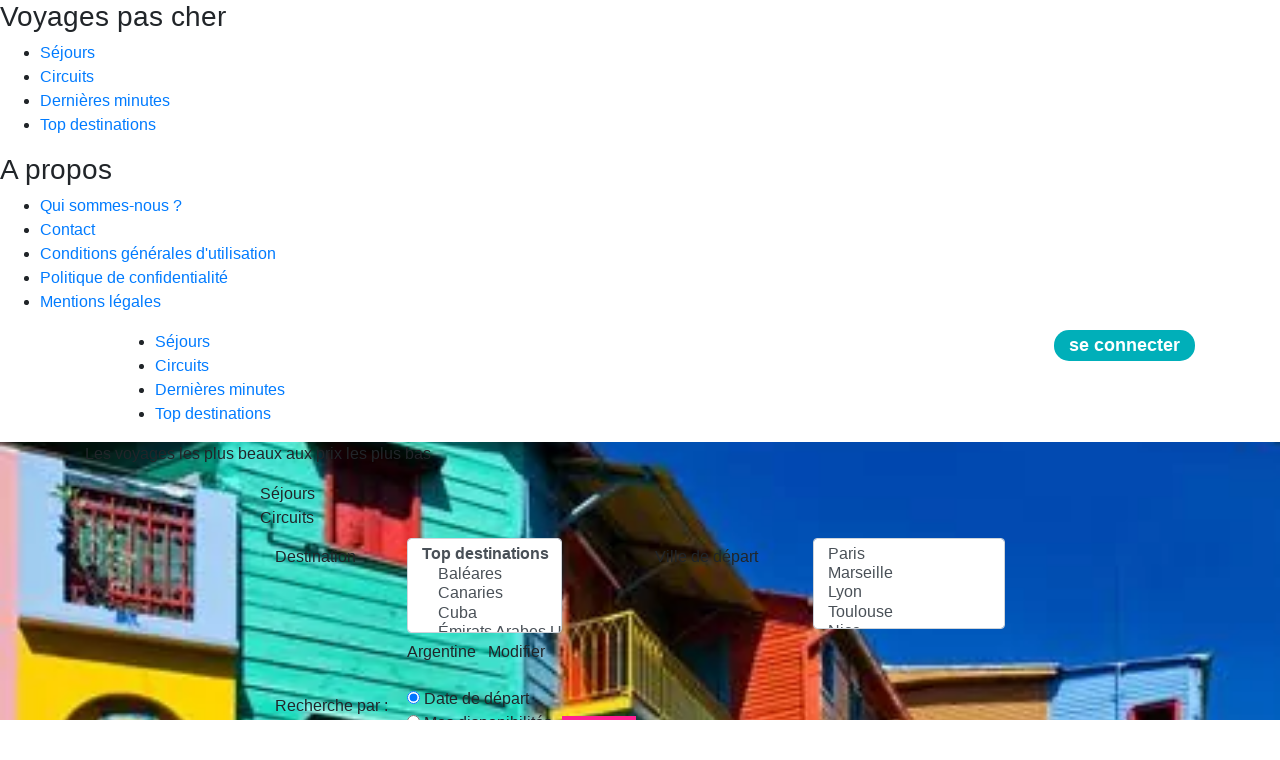

--- FILE ---
content_type: text/html; charset=UTF-8
request_url: https://www.lecomparateur.fr/circuits/argentine/splendeurs-d-argentine-12j-09n-2025-91050/
body_size: 13180
content:
<!DOCTYPE html>
<html lang="fr">
<head>



  <meta charset="utf-8">
  <meta name="referrer" content="no-referrer" />
  <title>Circuit Argentine &gt; Splendeurs d&#039;Argentine 12J/09N - 2025 | LeComparateur.fr</title>


  <meta name="description" content="Circuit Splendeurs d&#039;Argentine 12J/09N - 2025 pas cher - Formule selon programme - Argentine">

  <meta property="og:type" content="article">
  <meta property="og:title" content="Circuit Argentine &gt; Splendeurs d&#039;Argentine 12J/09N - 2025">
  <meta property="fb:app_id" content="1417521331756667">
  <meta property="fb:user_id" content="1639305362867336">
  <meta property="og:url" content="https://www.lecomparateur.fr/circuits/argentine/splendeurs-d-argentine-12j-09n-2025-91050/">
  <meta property="og:site_name" content="LeComparateur.fr">
  <meta property="og:description" content="Circuit Splendeurs d&#039;Argentine 12J/09N - 2025 pas cher - Formule selon programme - Argentine">
  <meta name="twitter:site" content="@LeComparateurFr">
  <meta name="twitter:domain" content="@LeComparateurFr">
  <meta name="twitter:title" content="Circuit Argentine &gt; Splendeurs d&#039;Argentine 12J/09N - 2025">
  <meta name="twitter:description" content="Circuit Splendeurs d&#039;Argentine 12J/09N - 2025 pas cher - Formule selon programme - Argentine">
  <meta name="twitter:card" content="summary">
  <meta property="og:image" content="https://www.lecomparateur.fr/photos-circuit/lastminute/91050/splendeurs-d-argentine-12j-09n-2025-2603735.webp">
  <meta name="twitter:image" content="https://www.lecomparateur.fr/photos-circuit/lastminute/91050/splendeurs-d-argentine-12j-09n-2025-2603735.webp">
<link rel="apple-touch-icon" sizes="57x57" href="/apple-icon-57x57.png">
<link rel="apple-touch-icon" sizes="60x60" href="/apple-icon-60x60.png">
<link rel="apple-touch-icon" sizes="72x72" href="/apple-icon-72x72.png">
<link rel="apple-touch-icon" sizes="76x76" href="/apple-icon-76x76.png">
<link rel="apple-touch-icon" sizes="114x114" href="/apple-icon-114x114.png">
<link rel="apple-touch-icon" sizes="120x120" href="/apple-icon-120x120.png">
<link rel="apple-touch-icon" sizes="144x144" href="/apple-icon-144x144.png">
<link rel="apple-touch-icon" sizes="152x152" href="/apple-icon-152x152.png">
<link rel="apple-touch-icon" sizes="180x180" href="/apple-icon-180x180.png">
<link rel="icon" type="image/png" sizes="192x192"  href="/android-icon-192x192.png">
<link rel="icon" type="image/png" sizes="32x32" href="/favicon-32x32.png">
<link rel="icon" type="image/png" sizes="96x96" href="/favicon-96x96.png">
<link rel="icon" type="image/png" sizes="16x16" href="/favicon-16x16.png">
<link rel="manifest" href="/manifest.json">
<meta name="msapplication-TileColor" content="#ffffff">
<meta name="msapplication-TileImage" content="/ms-icon-144x144.png">
<meta name="theme-color" content="#ffffff">
<meta content="width=device-width, initial-scale=1" name="viewport">

  <link rel="stylesheet" href="/assets/lib/bootstrap-4.3.1/bootstrap-custom.min.css">

  <link href="/assets/css/template.css?2026012312" rel="stylesheet">
  <!-- Hotjar Tracking Code for https://www.lecomparateur.fr/ -->
    <script>
        (function(h,o,t,j,a,r){
            h.hj=h.hj||function(){(h.hj.q=h.hj.q||[]).push(arguments)};
            h._hjSettings={hjid:1400577,hjsv:6};
            a=o.getElementsByTagName('head')[0];
            r=o.createElement('script');r.async=1;
            r.src=t+h._hjSettings.hjid+j+h._hjSettings.hjsv;
            a.appendChild(r);
        })(window,document,'https://static.hotjar.com/c/hotjar-','.js?sv=');
    </script>
</head>
<body class="product">

  <div class="menu_and_button_wrapper">
    <input class="d-none" id="checked_panel" type="checkbox" />
    <div class="responsive_menu_1">
      <div class="responsive_menu_2">
        <div class="responsive_menu_3">
          <div class="responsive_menu_4">
          
            <div class="widget">
              <h3>Voyages pas cher</h3>
              <div class="widget_menu">
<ul><li>
    <a href="/sejours/" title="Séjours">Séjours</a>
  </li><li>
    <a href="/circuits/" title="Circuits">Circuits</a>
  </li><li>
    <a href="/dernieres-minutes/" title="Dernières minutes">Dernières minutes</a>
  </li><li>
    <a href="/top-destinations/" title="Top destinations">Top destinations</a>
  </li>
</ul>
              </div>
            </div>
            <div class="widget">
              <h3>A propos</h3>
              <div class="widget_menu">
<ul><li>
    <a href="/qui-sommes-nous/" title="Qui sommes-nous ?">Qui sommes-nous ?</a>
  </li><li>
    <a href="/contact/" title="Contact">Contact</a>
  </li><li>
    <a href="/conditions-generales-utilisation/" title="Conditions générales d&#039;utilisation">Conditions générales d&#039;utilisation</a>
  </li><li>
    <a href="/politique-de-confidentialite/" title="Politique de confidentialité">Politique de confidentialité</a>
  </li><li>
    <a href="/mentions-legales/" title="Mentions légales">Mentions légales</a>
  </li>
</ul>
              </div>
            </div>
          </div>
        </div>
      </div>
    </div>
    <label for="checked_panel" class="button_menu p-2 d-lg-none">
      <i class="menu_l1 d-block"></i>
      <i class="menu_l2 d-block"></i>
      <i class="menu_l3 d-block"></i>
    </label>
  </div>
  

  <header>
    <div class="container">
      <div class="row justify-content-between">
        <div class="col col-lg-auto text-center">
          <a href="/" class="logo d-inline-block"><img src="/assets/images/logo-voyages-pas-cher.svg" alt="Comparateur de voyages pas cher" /></a>
        </div>
        <div class="col d-none d-lg-block pr-0">
          <nav class="clearfix">
          
<ul><li>
    <a href="/sejours/" title="Séjours">Séjours</a>
  </li><li>
    <a href="/circuits/" title="Circuits">Circuits</a>
  </li><li>
    <a href="/dernieres-minutes/" title="Dernières minutes">Dernières minutes</a>
  </li><li>
    <a href="/top-destinations/" title="Top destinations">Top destinations</a>
  </li>
</ul>
          </nav>
        </div>
        <div class="d-none d-lg-block col-lg-auto">
          <a href="#" class="d-inline-block connect_action connect_container text-white">
          
            <div class="connected_login" style="background-color: #00AFB9; padding: 5px 15px; font-weight: bold; border-radius: 40px; font-size: 18px; line-height: 1.2;">se connecter</div>
          </a>
        </div>
        <div class="d-lg-none" style="position: absolute; right: 0px; top: 0px; padding: 13px 10px">
          <a href="#" class="connect_action connect_container_mobile" title="Boutton connection et inscription" style="color: rgb(255, 33, 145);">
            <i class="fas fa-user-circle fa-2x"></i>
          </a>
        </div>
      </div>
    </div>
  </header>
  <div id="main_container">
    <div id="top_container">
  
  
  
      <div class="over_slide_subpage" style="background-color: #BBB;">
        <div id="top_slider_container" class="overflow-hidden position-relative" >
        <div style="position: absolute; width: 100%; height: 100%; left: 0; top: 0; background-image: url('/photos-circuit/lastminute/91050/splendeurs-d-argentine-12j-09n-2025-2603735.webp'); background-size: cover; background-position: center center;"></div>
          <div class="container" style="position: relative;">
          
            <div class="banner_title_container">
              <span class="title_1">Les voyages les plus beaux aux prix les plus bas</span>
            </div>
            <div class="row">
              <div class="col-12">
    
                <div class="row">
                  <div class="col col-12 col-lg-10 offset-lg-1 col-xl-8 offset-xl-2 search_zone_subpage mb-sm-2 mb-md-4 mt-2 mt-md-3">
                    
            <div id="edit_filters"></div>
            <div class="row search_zone_home">
              <div class="col-12" style="padding: 0; height: 40px;">
                <div class="switch_search" data-display="#tab_search_sejour_circuit" data-hide=".tab_search_zone_home" data-type="sejour">
                  Séjours
                </div>
                <div class="switch_search selected" data-display="#tab_search_sejour_circuit" data-hide=".tab_search_zone_home" data-type="circuit">
                  Circuits
                </div>
              </div>
              <div class="col-12 search_zone_home_inside tab_search_zone_home pt-2" id="tab_search_sejour_circuit">
                <form action="/circuits/argentine/" method="get" class="search_zone">
                  <div class="row mt-2">
                    <div class="col">
                      <div class="row">
                        <div class="col-md-6 col-lg-5">
                          <div class="form-group row">
                            <div class="col-sm-5 col-form-label">
                              Destination
                            </div>
                            <div class="col-sm-7">
                              <div class="destination_container">
                                <select class="form-control destination" multiple name="destination" id="sejour_circuit_destination">
                    <optgroup label="Top destinations">
                      <option value="baleares-1">Baléares</option>
                      <option value="canaries-1">Canaries</option>
                      <option value="cuba-1">Cuba</option>
                      <option value="emirats-arabes-unis-1">Émirats Arabes Unis</option>
                      <option value="espagne-1">Espagne</option>
                      <option value="etats-unis-1">États-Unis</option>
                      <option value="grece-1">Grèce</option>
                      <option value="guadeloupe-1">Guadeloupe</option>
                      <option value="ile-maurice-1">Île Maurice</option>
                      <option value="italie-1">Italie</option>
                      <option value="madere-1">Madère</option>
                      <option value="maldives-1">Maldives</option>
                      <option value="malte-1">Malte</option>
                      <option value="maroc-1">Maroc</option>
                      <option value="martinique-1">Martinique</option>
                      <option value="mexique-1">Mexique</option>
                      <option value="portugal-1">Portugal</option>
                      <option value="republique-dominicaine-1">République Dominicaine</option>
                      <option value="reunion-1">Réunion</option>
                      <option value="seychelles-1">Seychelles</option>
                      <option value="sri-lanka-1">Sri Lanka</option>
                      <option value="thailande-1">Thaïlande</option>
                      <option value="tunisie-1">Tunisie</option>
                      <option value="turquie-1">Turquie</option>
                    </optgroup>
                    <optgroup label="Toutes les destinations">
                      <option value="afrique-du-sud-2">Afrique du Sud</option>
                      <option value="albanie-2">Albanie</option>
                      <option value="algerie-2">Algérie</option>
                      <option value="allemagne-2">Allemagne</option>
                      <option value="arabie-saoudite-2">Arabie saoudite</option>
                      <option value="argentine-2">Argentine</option>
                      <option value="armenie-2">Arménie</option>
                      <option value="australie-2">Australie</option>
                      <option value="autriche-2">Autriche</option>
                      <option value="_vienne-2">&nbsp; &gt; &nbsp; Vienne</option>
                      <option value="baleares-2">Baléares</option>
                      <option value="_ibiza-2">&nbsp; &gt; &nbsp; Ibiza</option>
                      <option value="_minorque-2">&nbsp; &gt; &nbsp; Minorque</option>
                      <option value="_palma-de-majorque-2">&nbsp; &gt; &nbsp; Palma de Majorque</option>
                      <option value="barbade-2">Barbade</option>
                      <option value="bolivie-2">Bolivie</option>
                      <option value="botswana-2">Botswana</option>
                      <option value="bresil-2">Brésil</option>
                      <option value="_rio-de-janeiro-2">&nbsp; &gt; &nbsp; Rio de Janeiro</option>
                      <option value="_salvador-de-bahia-2">&nbsp; &gt; &nbsp; Salvador de Bahia</option>
                      <option value="bulgarie-2">Bulgarie</option>
                      <option value="_sofia-2">&nbsp; &gt; &nbsp; Sofia</option>
                      <option value="_varna-2">&nbsp; &gt; &nbsp; Varna</option>
                      <option value="cambodge-2">Cambodge</option>
                      <option value="canada-2">Canada</option>
                      <option value="_calgary-2">&nbsp; &gt; &nbsp; Calgary</option>
                      <option value="_montreal-2">&nbsp; &gt; &nbsp; Montréal</option>
                      <option value="_toronto-2">&nbsp; &gt; &nbsp; Toronto</option>
                      <option value="_vancouver-2">&nbsp; &gt; &nbsp; Vancouver</option>
                      <option value="canaries-2">Canaries</option>
                      <option value="_fuerteventura-2">&nbsp; &gt; &nbsp; Fuerteventura</option>
                      <option value="_grande-canarie-2">&nbsp; &gt; &nbsp; Grande Canarie</option>
                      <option value="_la-palma-2">&nbsp; &gt; &nbsp; La Palma</option>
                      <option value="_lanzarote-2">&nbsp; &gt; &nbsp; Lanzarote</option>
                      <option value="_tenerife-2">&nbsp; &gt; &nbsp; Ténérife</option>
                      <option value="cap-vert-2">Cap Vert</option>
                      <option value="_ile-de-boa-vista-2">&nbsp; &gt; &nbsp; Île de Boa Vista</option>
                      <option value="_ile-de-sal-2">&nbsp; &gt; &nbsp; Île de Sal</option>
                      <option value="_ile-de-sao-vicente-2">&nbsp; &gt; &nbsp; Île de Sao Vicente</option>
                      <option value="chili-2">Chili</option>
                      <option value="chine-2">Chine</option>
                      <option value="chypre-2">Chypre</option>
                      <option value="_larnaca-2">&nbsp; &gt; &nbsp; Larnaca</option>
                      <option value="_limassol-2">&nbsp; &gt; &nbsp; Limassol</option>
                      <option value="_paphos-2">&nbsp; &gt; &nbsp; Paphos</option>
                      <option value="colombie-2">Colombie</option>
                      <option value="coree-du-sud-2">Corée du Sud</option>
                      <option value="corse-2">Corse</option>
                      <option value="costa-rica-2">Costa Rica</option>
                      <option value="croatie-2">Croatie</option>
                      <option value="_dubrovnik-2">&nbsp; &gt; &nbsp; Dubrovnik</option>
                      <option value="_pula-2">&nbsp; &gt; &nbsp; Pula</option>
                      <option value="_rijeka-2">&nbsp; &gt; &nbsp; Rijeka</option>
                      <option value="_split-2">&nbsp; &gt; &nbsp; Split</option>
                      <option value="_zagreb-2">&nbsp; &gt; &nbsp; Zagreb</option>
                      <option value="cuba-2">Cuba</option>
                      <option value="_la-havane-2">&nbsp; &gt; &nbsp; La Havane</option>
                      <option value="_varadero-2">&nbsp; &gt; &nbsp; Varadero</option>
                      <option value="danemark-2">Danemark</option>
                      <option value="egypte-2">Egypte</option>
                      <option value="_assouan-2">&nbsp; &gt; &nbsp; Assouan</option>
                      <option value="_hurghada-2">&nbsp; &gt; &nbsp; Hurghada</option>
                      <option value="_le-caire-2">&nbsp; &gt; &nbsp; Le Caire</option>
                      <option value="_louxor-2">&nbsp; &gt; &nbsp; Louxor</option>
                      <option value="_marsa-alam-2">&nbsp; &gt; &nbsp; Marsa Alam</option>
                      <option value="_sharm-el-sheikh-2">&nbsp; &gt; &nbsp; Sharm el Sheikh</option>
                      <option value="emirats-arabes-unis-2">Émirats Arabes Unis</option>
                      <option value="_abu-dhabi-2">&nbsp; &gt; &nbsp; Abu Dhabi</option>
                      <option value="_dubai-2">&nbsp; &gt; &nbsp; Dubaï</option>
                      <option value="equateur-2">Equateur</option>
                      <option value="espagne-2">Espagne</option>
                      <option value="_andalousie-2">&nbsp; &gt; &nbsp; Andalousie</option>
                      <option value="_costa-blanca-2">&nbsp; &gt; &nbsp; Costa Blanca</option>
                      <option value="_costa-brava-2">&nbsp; &gt; &nbsp; Costa Brava</option>
                      <option value="_costa-del-sol-2">&nbsp; &gt; &nbsp; Costa del Sol</option>
                      <option value="_costa-dorada-2">&nbsp; &gt; &nbsp; Costa Dorada</option>
                      <option value="_madrid-2">&nbsp; &gt; &nbsp; Madrid</option>
                      <option value="_seville-2">&nbsp; &gt; &nbsp; Séville</option>
                      <option value="estonie-2">Estonie</option>
                      <option value="etats-unis-2">États-Unis</option>
                      <option value="_boston-2">&nbsp; &gt; &nbsp; Boston</option>
                      <option value="_californie-2">&nbsp; &gt; &nbsp; Californie</option>
                      <option value="_floride-2">&nbsp; &gt; &nbsp; Floride</option>
                      <option value="_las-vegas-2">&nbsp; &gt; &nbsp; Las Vegas</option>
                      <option value="_new-york-2">&nbsp; &gt; &nbsp; New York</option>
                      <option value="finlande-2">Finlande</option>
                      <option value="grande-bretagne-2">Grande-Bretagne</option>
                      <option value="_ecosse-2">&nbsp; &gt; &nbsp; Ecosse</option>
                      <option value="_londres-2">&nbsp; &gt; &nbsp; Londres</option>
                      <option value="grece-2">Grèce</option>
                      <option value="_athenes-et-sa-region-2">&nbsp; &gt; &nbsp; Athènes et sa région</option>
                      <option value="_corfou-2">&nbsp; &gt; &nbsp; Corfou</option>
                      <option value="_crete-2">&nbsp; &gt; &nbsp; Crète</option>
                      <option value="_grece-continentale-2">&nbsp; &gt; &nbsp; Grèce Continentale</option>
                      <option value="_ile-de-kos-2">&nbsp; &gt; &nbsp; Île de Kos</option>
                      <option value="_les-cyclades-2">&nbsp; &gt; &nbsp; Les Cyclades</option>
                      <option value="_mykonos-2">&nbsp; &gt; &nbsp; Mykonos</option>
                      <option value="_rhodes-2">&nbsp; &gt; &nbsp; Rhodes</option>
                      <option value="_santorin-2">&nbsp; &gt; &nbsp; Santorin</option>
                      <option value="_thessalonique-et-sa-region-2">&nbsp; &gt; &nbsp; Thessalonique et sa région</option>
                      <option value="_zante-2">&nbsp; &gt; &nbsp; Zante</option>
                      <option value="guadeloupe-2">Guadeloupe</option>
                      <option value="guatemala-2">Guatemala</option>
                      <option value="hongrie-2">Hongrie</option>
                      <option value="ile-maurice-2">Île Maurice</option>
                      <option value="_ile-rodrigues-2">&nbsp; &gt; &nbsp; Île Rodrigues</option>
                      <option value="inde-2">Inde</option>
                      <option value="indonesie-2">Indonésie</option>
                      <option value="_bali-2">&nbsp; &gt; &nbsp; Bali</option>
                      <option value="irlande-2">Irlande</option>
                      <option value="islande-2">Islande</option>
                      <option value="italie-2">Italie</option>
                      <option value="_florence-2">&nbsp; &gt; &nbsp; Florence</option>
                      <option value="_italie-du-nord-2">&nbsp; &gt; &nbsp; Italie du Nord</option>
                      <option value="_milan-2">&nbsp; &gt; &nbsp; Milan</option>
                      <option value="_naples-2">&nbsp; &gt; &nbsp; Naples</option>
                      <option value="_naples-cote-amalfitaine-2">&nbsp; &gt; &nbsp; Naples-Côte Amalfitaine</option>
                      <option value="_rome-2">&nbsp; &gt; &nbsp; Rome</option>
                      <option value="_sardaigne-2">&nbsp; &gt; &nbsp; Sardaigne</option>
                      <option value="_sicile-2">&nbsp; &gt; &nbsp; Sicile</option>
                      <option value="_toscane-2">&nbsp; &gt; &nbsp; Toscane</option>
                      <option value="_venise-2">&nbsp; &gt; &nbsp; Venise</option>
                      <option value="jamaique-2">Jamaïque</option>
                      <option value="japon-2">Japon</option>
                      <option value="jordanie-2">Jordanie</option>
                      <option value="kenya-2">Kenya</option>
                      <option value="_mombasa-2">&nbsp; &gt; &nbsp; Mombasa</option>
                      <option value="_nairobi-2">&nbsp; &gt; &nbsp; Nairobi</option>
                      <option value="kirghizistan-2">Kirghizistan</option>
                      <option value="laos-2">Laos</option>
                      <option value="lettonie-2">Lettonie</option>
                      <option value="lituanie-2">Lituanie</option>
                      <option value="madagascar-2">Madagascar</option>
                      <option value="madere-2">Madère</option>
                      <option value="malaisie-2">Malaisie</option>
                      <option value="maldives-2">Maldives</option>
                      <option value="malte-2">Malte</option>
                      <option value="maroc-2">Maroc</option>
                      <option value="_agadir-2">&nbsp; &gt; &nbsp; Agadir</option>
                      <option value="_casablanca-2">&nbsp; &gt; &nbsp; Casablanca</option>
                      <option value="_essaouira-2">&nbsp; &gt; &nbsp; Essaouira</option>
                      <option value="_marrakech-2">&nbsp; &gt; &nbsp; Marrakech</option>
                      <option value="martinique-2">Martinique</option>
                      <option value="mexique-2">Mexique</option>
                      <option value="_cancun-2">&nbsp; &gt; &nbsp; Cancun</option>
                      <option value="_mexico-2">&nbsp; &gt; &nbsp; Mexico</option>
                      <option value="_playa-del-carmen-2">&nbsp; &gt; &nbsp; Playa del Carmen</option>
                      <option value="_riviera-maya-2">&nbsp; &gt; &nbsp; Riviera Maya</option>
                      <option value="_tulum-2">&nbsp; &gt; &nbsp; Tulum</option>
                      <option value="mongolie-2">Mongolie</option>
                      <option value="montenegro-2">Monténégro</option>
                      <option value="namibie-2">Namibie</option>
                      <option value="nepal-2">Népal</option>
                      <option value="norvege-2">Norvège</option>
                      <option value="nouvelle-zelande-2">Nouvelle-Zélande</option>
                      <option value="oman-2">Oman</option>
                      <option value="_mascate-2">&nbsp; &gt; &nbsp; Mascate</option>
                      <option value="_salalah-2">&nbsp; &gt; &nbsp; Salalah</option>
                      <option value="ouzbekistan-2">Ouzbékistan</option>
                      <option value="panama-2">Panama</option>
                      <option value="pays-bas-2">Pays-Bas</option>
                      <option value="perou-2">Pérou</option>
                      <option value="philippines-2">Philippines</option>
                      <option value="pologne-2">Pologne</option>
                      <option value="polynesie-francaise-2">Polynésie Française</option>
                      <option value="portugal-2">Portugal</option>
                      <option value="_algarve-2">&nbsp; &gt; &nbsp; Algarve</option>
                      <option value="_faro-2">&nbsp; &gt; &nbsp; Faro</option>
                      <option value="_ile-des-acores-2">&nbsp; &gt; &nbsp; Île des Açores</option>
                      <option value="_lisbonne-2">&nbsp; &gt; &nbsp; Lisbonne</option>
                      <option value="_porto-2">&nbsp; &gt; &nbsp; Porto</option>
                      <option value="qatar-2">Qatar</option>
                      <option value="republique-dominicaine-2">République Dominicaine</option>
                      <option value="_bayahibe-2">&nbsp; &gt; &nbsp; Bayahibe</option>
                      <option value="_la-romana-2">&nbsp; &gt; &nbsp; La Romana</option>
                      <option value="_puerto-plata-2">&nbsp; &gt; &nbsp; Puerto Plata</option>
                      <option value="_punta-cana-2">&nbsp; &gt; &nbsp; Punta Cana</option>
                      <option value="_saint-domingue-2">&nbsp; &gt; &nbsp; Saint-Domingue</option>
                      <option value="_samana-2">&nbsp; &gt; &nbsp; Samana</option>
                      <option value="republique-tcheque-2">République Tchèque</option>
                      <option value="reunion-2">Réunion</option>
                      <option value="roumanie-2">Roumanie</option>
                      <option value="saint-barthelemy-2">Saint-Barthélemy</option>
                      <option value="saint-martin-2">Saint-Martin</option>
                      <option value="sainte-lucie-2">Sainte-Lucie</option>
                      <option value="senegal-2">Sénégal</option>
                      <option value="_dakar-2">&nbsp; &gt; &nbsp; Dakar</option>
                      <option value="serbie-2">Serbie</option>
                      <option value="seychelles-2">Seychelles</option>
                      <option value="slovenie-2">Slovénie</option>
                      <option value="sri-lanka-2">Sri Lanka</option>
                      <option value="suede-2">Suède</option>
                      <option value="taiwan-2">Taïwan</option>
                      <option value="tanzanie-2">Tanzanie</option>
                      <option value="_zanzibar-2">&nbsp; &gt; &nbsp; Zanzibar</option>
                      <option value="thailande-2">Thaïlande</option>
                      <option value="_bangkok-2">&nbsp; &gt; &nbsp; Bangkok</option>
                      <option value="_hua-hin-2">&nbsp; &gt; &nbsp; Hua Hin</option>
                      <option value="_khao-lak-2">&nbsp; &gt; &nbsp; Khao Lak</option>
                      <option value="_koh-samui-2">&nbsp; &gt; &nbsp; Koh Samui</option>
                      <option value="_krabi-2">&nbsp; &gt; &nbsp; Krabi</option>
                      <option value="_phuket-2">&nbsp; &gt; &nbsp; Phuket</option>
                      <option value="tunisie-2">Tunisie</option>
                      <option value="_djerba-2">&nbsp; &gt; &nbsp; Djerba</option>
                      <option value="_hammamet-2">&nbsp; &gt; &nbsp; Hammamet</option>
                      <option value="_mahdia-2">&nbsp; &gt; &nbsp; Mahdia</option>
                      <option value="_monastir-2">&nbsp; &gt; &nbsp; Monastir</option>
                      <option value="_sousse-2">&nbsp; &gt; &nbsp; Sousse</option>
                      <option value="_tozeur-2">&nbsp; &gt; &nbsp; Tozeur</option>
                      <option value="_tunis-2">&nbsp; &gt; &nbsp; Tunis</option>
                      <option value="turquie-2">Turquie</option>
                      <option value="_antalya-2">&nbsp; &gt; &nbsp; Antalya</option>
                      <option value="_bodrum-2">&nbsp; &gt; &nbsp; Bodrum</option>
                      <option value="_istanbul-2">&nbsp; &gt; &nbsp; Istanbul</option>
                      <option value="_izmir-2">&nbsp; &gt; &nbsp; Izmir</option>
                      <option value="vietnam-2">Vietnam</option>
                    </optgroup>
                                </select>
                              </div>
                              <div class="col-form-label change_destination_container">
                                <span class="destination_name">Argentine</span> &nbsp; <span class="change_destination" data-current-destination="argentine">Modifier</span>
                              </div>
                            </div>
                          </div>
                        </div>
                        <div class="col-md-6 col-lg-6 offset-lg-1">
                          <div class="form-group row">
                            <label class="col-sm-5 col-form-label pr-0">
                              Ville de départ &nbsp; <i class="fas fa-plane fa-rotate--45"></i>
                            </label>
                            <div class="col-sm-7">
                              <!--<input type="text" class="form-control" name="name">-->
                              <select class="form-control provenance" name="provenance" id="sejour_circuit_provenance" multiple>
                    <!--<option value="" style="color: #0b6f59;">Peu m'importe</option>-->
                    <option value="par">Paris</option>
                    <option value="mrs">Marseille</option>
                    <option value="lys">Lyon</option>
                    <option value="tls">Toulouse</option>
                    <option value="nce">Nice</option>
                    <option value="nte">Nantes</option>
                    <option value="bod">Bordeaux</option>
                    <option value="mpl">Montpellier</option>
                    <option value="sxb">Strasbourg</option>
                    <option value="lil">Lille</option>
                    <option value="rns">Rennes</option>
                    <option value="cfe">Clermont Ferrand</option>
                    <option value="mlh">Mulhouse</option>
                    <option value="bes">Brest</option>
                    <option value="bru">Bruxelles</option>
                    <option value="gva">Genève</option>
                    <option value="bsl">Bâle</option>
                    <option value="bcn">Barcelone</option>
                    <option value="lux">Luxembourg</option>
                    <option value="eap">Bâle-Mulhouse</option>
                              </select>
                            </div>
                          </div>
                        </div>
                        <div class="col-12">
                          <div class="row">
                            <div class="col-md-6 col-lg-5">
                              <div class="row">
                                <div class="col-7 col-sm-12">
                                  <div class="form-group row">
                                    <label class="col-sm-5 col-form-label pr-0">
                                      <span style="position: relative;">
                                        Recherche par :
                                      </span>
                                    </label>
                                    <div class="col-sm-7" style="position: relative;">
                                      <label for="sejour_circuit_search_type_date_departure" class="cursor-pointer mb-0"><input type="radio" name="search_type" value="date_departure" id="sejour_circuit_search_type_date_departure" checked="checked"> Date de départ</label><br />
                                      <label for="sejour_circuit_search_type_date_holiday" class="cursor-pointer mb-0"><input type="radio" name="search_type" value="date_holiday" id="sejour_circuit_search_type_date_holiday"> Mes disponibilités <span style="display: inline; position: relative;"><span class="d-inline-block px-1" style="position: absolute; left: 10px; top: 2px; background-color: #FF2191; font-weight: 500; font-size: 12px; white-space: nowrap;">NOUVEAU !</span></span></label><br />
                                      <label for="sejour_circuit_search_type_date_exact" class="cursor-pointer mb-0"><input type="radio" name="search_type" value="date_exact" id="sejour_circuit_search_type_date_exact"> Dates exactes <span style="display: inline; position: relative;"><span class="d-inline-block px-1" style="position: absolute; left: 10px; top: 2px; background-color: #FF2191; font-weight: 500; font-size: 12px; white-space: nowrap;">NOUVEAU !</span></span></label>
                                    </div>
                                  </div>
                                </div>
                              </div>
                            </div>
                          </div>
                        </div>
                        <div class="col-md-6 col-lg-5 option-date_departure option-date_type">
                        
                          <!--
                          <div class="form-group row">
                            <label class="col-sm-5 col-form-label pr-0" for="sejour_circuit_disponibilites">
                              <span style="position: relative;">
                                Mes <strong onclick="javascript:showModalDisponibilites();"><ins>disponibilités</ins></strong> <i class="fas fa-info-circle" style="position: absolute; top: 3px; right: -19px; cursor: pointer; width: 17px; height: 17px; z-index: 10;" onclick="javascript:showModalDisponibilites();"></i>
                              </span>
                            </label>
                            <div class="col-sm-7">
                              <input type="text" name="disponibilites" id="sejour_circuit_disponibilites" class="form-control" style="padding-left: 0px; padding-right: 0px; text-align: center; font-size: 14px;" autocomplete="off" />
                            </div>
                          </div>
                          -->
                          <div class="row">
                            <div class="col-12 col-sm-12">
                              <div class="form-group row">
                                <label class="col-sm-5 col-form-label pr-0" for="sejour_circuit_date_depart">
                                  <span style="position: relative;">
                                    Date de départ
                                  </span>
                                </label>
                                <div class="col-sm-7" style="position: relative;">
                                  <input type="text" name="date_depart" id="sejour_circuit_date_depart" class="form-control date_depart" style="padding-left: 7px; padding-right: 0px; text-align: left; font-size: 14px;" autocomplete="off" inputmode="none" />
                                      
                                        <i class="fas fa-times reset_date_depart" style="position: absolute; right: 15px; top: 0px; color: #555; min-width: 30px; text-align: center;line-height: 32px; cursor: pointer;"></i>
                                        
                                </div>
                              </div>
                            </div>
                          </div>
                        </div>
                        <div class="col-md-6 col-lg-5 option-date_holiday option-date_type d-none">
                          <div class="form-group row">
                            <label class="col-sm-5 col-form-label pr-0" for="sejour_circuit_disponibilites">
                              <span style="position: relative;">
                                Dates de congé
                              </span>
                            </label>
                            <div class="col-sm-7" style="position: relative;">
                              <input type="text" name="disponibilites" id="sejour_circuit_disponibilites" class="form-control" style="padding-left: 0px; padding-right: 0px; text-align: center; font-size: 14px;" autocomplete="off" inputmode="none" />
                            </div>
                          </div>
                        </div>
                        <div class="col-md-6 col-lg-5 option-date_exact option-date_type d-none">
                          <div class="form-group row">
                            <label class="col-sm-5 col-form-label pr-0" for="sejour_circuit_exact">
                              <span style="position: relative;">
                                Dates exactes
                              </span>
                            </label>
                            <div class="col-sm-7" style="position: relative;">
                              <input type="text" name="exact" id="sejour_circuit_exact" class="form-control" style="padding-left: 0px; padding-right: 0px; text-align: center; font-size: 14px;" autocomplete="off" inputmode="none" />
                            </div>
                          </div>
                        </div>
                        <div class="col-md-6 col-lg-6 offset-lg-1 option-date_departure option-date_type">
                          <div class="form-group row">
                            <label class="col-sm-5 col-form-label" for="sejour_circuit_flexibilite">
                              <span style="position: relative;">
                                Flexibilité
                              </span>
                            </label>
                            <div class="col-sm-7">
                              <select class="form-control flexibilite" name="flexibilite" id="sejour_circuit_flexibilite">
                                <option value="3">+/- 3 jours</option>
                                <option value="5">+/- 5 jours</option>
                                <option value="7">+/- 7 jours</option>
                                <option value="10">+/- 10 jours</option>
                                <option value="15">+/- 15 jours</option>
                              </select>
                            </div>
                          </div>
                        </div>
                        
                        
                        
                        
                      </div>
                      <div class="form-group row">
                        <div class="col pr-0">
                          
                          <div class="row d-none d-md-flex">
                            <div class="col-6 col-md-3 py-2 px-4 px-md-4 align-self-center">
                              <img src="/assets/images/lastminute-white.png" alt="Comparateur voyages LastMinute" style="max-height: 20px;" class="img-fluid mx-auto d-block" />
                            </div>
                            <!--
                            <div class="col-6 col-md-3 py-2 px-4 px-md-4 align-self-center">
                              <img src="/assets/images/fram-white.png" alt="Comparateur voyages FRAM" style="max-height: 18px;" class="img-fluid mx-auto d-block" />
                            </div>
                            -->
                            <div class="col-6 col-md-3 py-1 px-4 px-md-4 align-self-center">
                              <img src="/assets/images/carrefour-voyages-white.png" alt="Comparateur voyages Carrefour Voyages" style="max-height: 25px;" class="img-fluid mx-auto d-block" />
                            </div>
                            <div class="col-6 col-md-3 py-1 px-4 px-md-4 align-self-center">
                              <img src="/assets/images/promovacances-white.png" alt="Comparateur voyages Promovacances" style="max-height: 25px;" class="img-fluid mx-auto d-block" />
                            </div>
                          </div>
                        </div>
                        <div class="col-sm-5 col-md-4">
                          <span class="btn btn-success btn-lg btn-block search_travel_button">Comparer &nbsp;<img src="/assets/images/zoom_white_mini.svg" alt="Rechercher" style="position: absolute; top: -8px; right: 10px;" width="27" /></span>
                        </div>
                      </div>
                    </div>
                  
                  </div>
                </form>
              </div>
            </div>
                  </div>
                </div>
              </div>
            </div>
          </div>
        </div>
      </div>
    </div>
    
    <main><div class="container breadcrumb_container d-none d-md-block"><div class="cancel_borders_mobile">
    <ol itemscope itemtype="http://schema.org/BreadcrumbList" class="breadcrumb"><li class="breadcrumb-item" itemprop="itemListElement" itemscope itemtype="http://schema.org/ListItem"><a itemprop="item" href="https://www.lecomparateur.fr/" title="Comparateur de voyages pas cher"><meta itemprop="name" content="Accueil" /><img src="/assets/images/home-breadcrumb.svg" alt="Comparateur de voyages pas cher" /></a><meta itemprop="position" content="1" /></li><li class="breadcrumb-item" itemprop="itemListElement" itemscope itemtype="http://schema.org/ListItem"> <a itemprop="item" href="https://www.lecomparateur.fr/circuits/#scroll_mobile" title="Circuits pas cher"><span itemprop="name">Circuits</span></a><meta itemprop="position" content="2" /></li><li class="breadcrumb-item" itemprop="itemListElement" itemscope itemtype="http://schema.org/ListItem"> <a itemprop="item" href="https://www.lecomparateur.fr/circuits/argentine/#scroll_mobile" title="Circuits Argentine pas cher"><span itemprop="name">Argentine</span></a><meta itemprop="position" content="3" /></li><li class="breadcrumb-item active" itemprop="itemListElement" itemscope itemtype="http://schema.org/ListItem"> <a itemprop="item" href="https://www.lecomparateur.fr/circuits/argentine/splendeurs-d-argentine-12j-09n-2025-91050/#scroll_mobile" title="Splendeurs d&#039;Argentine 12J/09N - 2025"><span itemprop="name">Splendeurs d&#039;Argentine 12J/09N - 2025</span></a><meta itemprop="position" content="4" /></li>
    </ol></div></div>
      <div class="container">
      
          <div id="id_prop" style="display: none;"></div>
          <div id="scroll_marker"></div>
          <a href="/circuits/argentine/#scroll" id="keep_visitor_link" class="d-none"></a>
          <div class="cancel_borders_mobile h1_container text-center text-md-left">
            <h1>Splendeurs d&#039;Argentine 12J/09N - 2025</h1> &nbsp; <span class="d-inline-block location text-pink">Argentine</span>
          </div>
          <div class="row">
            <div class="col-lg-7">
              <div class="cancel_borders_mobile"><div class="finished_product_banner py-2 px-3">Ce produit n'est plus disponible... <br /><a href="/circuits/argentine/#scroll" class="text-pink scroll">Cliquez-ici pour découvrir tous les circuits Argentine moins cher</a></div>
                <div class="sliding_container mb-2">
                  <div class="sliding"><div class="photo"><img src="/photos-circuit/lastminute/91050/splendeurs-d-argentine-12j-09n-2025-2603735.webp" alt="Splendeurs d&#039;Argentine 12J/09N - 2025 pas cher photo 1" /></div><div class="photo"><img src="/photos-circuit/lastminute/91050/splendeurs-d-argentine-12j-09n-2025-2603736.webp" alt="Splendeurs d&#039;Argentine 12J/09N - 2025 pas cher photo 2" /></div><div class="photo"><img src="/assets/images/loading-img.png" data-src="/photos-circuit/lastminute/91050/splendeurs-d-argentine-12j-09n-2025-2603737.webp" alt="Splendeurs d&#039;Argentine 12J/09N - 2025 pas cher photo 3" class="lazy-loading" /></div><div class="photo"><img src="/assets/images/loading-img.png" data-src="/photos-circuit/lastminute/91050/splendeurs-d-argentine-12j-09n-2025-2603738.webp" alt="Splendeurs d&#039;Argentine 12J/09N - 2025 pas cher photo 4" class="lazy-loading" /></div><div class="photo"><img src="/assets/images/loading-img.png" data-src="/photos-circuit/lastminute/91050/splendeurs-d-argentine-12j-09n-2025-2603739.webp" alt="Splendeurs d&#039;Argentine 12J/09N - 2025 pas cher photo 5" class="lazy-loading" /></div><div class="photo"><img src="/assets/images/loading-img.png" data-src="/photos-circuit/lastminute/91050/splendeurs-d-argentine-12j-09n-2025-2603740.webp" alt="Splendeurs d&#039;Argentine 12J/09N - 2025 pas cher photo 6" class="lazy-loading" /></div><div class="photo"><img src="/assets/images/loading-img.png" data-src="/photos-circuit/lastminute/91050/splendeurs-d-argentine-12j-09n-2025-2603741.webp" alt="Splendeurs d&#039;Argentine 12J/09N - 2025 pas cher photo 7" class="lazy-loading" /></div><div class="photo"><img src="/assets/images/loading-img.png" data-src="/photos-circuit/lastminute/91050/splendeurs-d-argentine-12j-09n-2025-2603742.webp" alt="Splendeurs d&#039;Argentine 12J/09N - 2025 pas cher photo 8" class="lazy-loading" /></div><div class="photo"><img src="/assets/images/loading-img.png" data-src="/photos-circuit/lastminute/91050/splendeurs-d-argentine-12j-09n-2025-2603743.webp" alt="Splendeurs d&#039;Argentine 12J/09N - 2025 pas cher photo 9" class="lazy-loading" /></div><div class="photo"><img src="/assets/images/loading-img.png" data-src="/photos-circuit/lastminute/91050/splendeurs-d-argentine-12j-09n-2025-2603744.webp" alt="Splendeurs d&#039;Argentine 12J/09N - 2025 pas cher photo 10" class="lazy-loading" /></div><div class="photo"><img src="/assets/images/loading-img.png" data-src="/photos-circuit/lastminute/91050/splendeurs-d-argentine-12j-09n-2025-2603745.webp" alt="Splendeurs d&#039;Argentine 12J/09N - 2025 pas cher photo 11" class="lazy-loading" /></div><div class="photo"><img src="/assets/images/loading-img.png" data-src="/photos-circuit/lastminute/91050/splendeurs-d-argentine-12j-09n-2025-2603746.webp" alt="Splendeurs d&#039;Argentine 12J/09N - 2025 pas cher photo 12" class="lazy-loading" /></div><div class="photo"><img src="/photos-circuit/lastminute/91050/splendeurs-d-argentine-12j-09n-2025-2603747.webp" alt="Splendeurs d&#039;Argentine 12J/09N - 2025 pas cher photo 13" /></div>
                  </div>
                  <div class="previous px-1 py-4 px-md-2 py-md-5 text-pink"><i class="fa fa-angle-left"></i></div>
                  <div class="next px-1 py-4 px-md-2 py-md-5 text-pink"><i class="fa fa-angle-right"></i></div>
                </div>
              </div>
              <div class="d-block d-lg-none">
                <div class="mb-2">
                  
        <div class="best_price_for_search_block mb-2">
          <div class="title"><span class="text-bg"><span>Récapitulatif de <span class="text-pink">l'offre</span></span></span></div>
          <div class="pl-2 mt-4 mr-n2">
            <table style="width: 100%;" class="table_recap">
              <tr>
                <td class="first_col d-none d-sm-table-cell d-lg-none d-xl-table-cell">Dates</td>
                <td class="second_col selected_date" colspan="2"><i class="fas fa-spinner fa-spin"></i></td>
              </tr>
              <tr>
                <td class="first_col d-none d-sm-table-cell d-lg-none d-xl-table-cell">Durée</td>
                <td class="second_col selected_duration"><i class="fas fa-spinner fa-spin"></i></td>
                <td rowspan="4"><div class="d-dnone d-sm-block">
          <div class="price_container text-center mt-2 mb-2">
            <div class="a_partir">À partir de</div>
            <span class="big_price"><i class="fas fa-spinner fa-spin"></i></span>
            <div class="per_person">par personne</div>
            <div class="max_price_container d-none">
              <span class="max_price px-2 py-1"></span>
            </div>
            
        
          </div></div></td>
              </tr>
              <tr>
                <td class="first_col d-none d-sm-table-cell d-lg-none d-xl-table-cell">Vol A/R inc.</td>
                <td class="second_col selected_provenance"><i class="fas fa-spinner fa-spin"></i></td>
              </tr>
              <tr>
                <td class="first_col d-none d-sm-table-cell d-lg-none d-xl-table-cell">Formule</td>
                <td class="second_col"><i class="fas fa-utensils"></i> &nbsp;Selon programme</td>
              </tr>
              <tr>
                <td class="first_col d-none d-sm-table-cell d-lg-none d-xl-table-cell">Trouvé sur</td>
                <td class="second_col">LastMinute.com</td>
              </tr>
            </table>
          </div>
          
          <div class="finished_product_banner py-2 px-3">Ce produit n'est plus disponible... <br /><a href="/circuits/argentine/#scroll" class="text-pink scroll">Cliquez-ici pour découvrir tous les circuits Argentine moins cher</a></div>
        </div>
                  <!--
                  <div class="go_to_other_dates_container pt-2">
                      <a class="go_to_other_dates scroll" href="#anchor_view_prices"><i class="fas fa-angle-down"></i>&nbsp; &nbsp; Autres dates disponibles &nbsp; &nbsp;<i class="fas fa-angle-down"></i></a>
                  </div>-->
                </div>
              </div>
              <div class="mt-4" id="calendar_container" data-history="[base64]">
                <div class="title"><span class="text-bg"><span>Calendrier de <span class="text-pink">votre circuit</span></span></span></div>
                <div class="row mt-4">
                  <div class="col-sm-4">
                    <div class="form-group">
                      <label for="departure_city" class="text-pink" style="font-weight: 500;">Ville de départ :</label>
                      <select class="form-control" id="departure_city">
                      </select>
                    </div>
                  </div>
                  <div class="col-sm-4">
                    <div class="form-group">
                      <label for="departure_month" class="text-pink" style="font-weight: 500;">Mois de départ :</label>
                      <select class="form-control" id="departure_month">
                      </select>
                    </div>
                  </div>
                  <div class="col-sm-4">
                    <div class="form-group">
                      <label for="duration" class="text-pink" style="font-weight: 500;">Durée du séjour :</label>
                      <select class="form-control" id="duration">
                      </select>
                    </div>
                  </div>
                </div>
                <div class="cancel_borders_mobile" id="calendar">
                </div>
              </div>
              <div id="description">
                <ul class="tab-pane-container"><li class="tab-pane active"><span data-hide=".tab-content" data-display="#tab-content-1">Détails du séjour</span></li><li class="tab-pane "><span data-hide=".tab-content" data-display="#tab-content-2">Conditions tarifaires</span></li><li class="tab-pane "><span data-hide=".tab-content" data-display="#tab-content-3">Formalités et infos voyageurs</span></li>
                </ul>
                <div class="tab-content" id="tab-content-1">
                  <div class="d-sm-none">
                    <img src="/description-circuit/lastminute/91050/1-350.webp" style="width: 100%;" alt="Détails du séjour" />
                  </div>
                  <div class="d-none d-sm-block d-md-none d-lg-block d-xl-none">
                    <img src="/description-circuit/lastminute/91050/1-500.webp" style="width: 100%;" alt="Détails du séjour" />
                  </div>
                  <div class="d-none d-md-block d-lg-none d-xl-block">
                    <img src="/description-circuit/lastminute/91050/1-758.webp" style="width: 100%;" alt="Détails du séjour" />
                  </div>
                </div>
                
                <div class="tab-content d-none" id="tab-content-2">
                  <div class="d-sm-none">
                    <img src="/description-circuit/lastminute/91050/2-350.webp" style="width: 100%;" alt="Conditions tarifaires" />
                  </div>
                  <div class="d-none d-sm-block d-md-none d-lg-block d-xl-none">
                    <img src="/description-circuit/lastminute/91050/2-500.webp" style="width: 100%;" alt="Conditions tarifaires" />
                  </div>
                  <div class="d-none d-md-block d-lg-none d-xl-block">
                    <img src="/description-circuit/lastminute/91050/2-758.webp" style="width: 100%;" alt="Conditions tarifaires" />
                  </div>
                </div>
                
                <div class="tab-content d-none" id="tab-content-3">
                  <div class="d-sm-none">
                    <img src="/description-circuit/lastminute/91050/3-350.webp" style="width: 100%;" alt="Formalités et infos voyageurs" />
                  </div>
                  <div class="d-none d-sm-block d-md-none d-lg-block d-xl-none">
                    <img src="/description-circuit/lastminute/91050/3-500.webp" style="width: 100%;" alt="Formalités et infos voyageurs" />
                  </div>
                  <div class="d-none d-md-block d-lg-none d-xl-block">
                    <img src="/description-circuit/lastminute/91050/3-758.webp" style="width: 100%;" alt="Formalités et infos voyageurs" />
                  </div>
                </div>
                
              </div>
            </div>
            <div class="col-lg-5">
              <div class="pb-4 second_price_block">
        <div class="best_price_for_search_block mb-2">
          <div class="title"><span class="text-bg"><span>Récapitulatif de <span class="text-pink">l'offre</span></span></span></div>
          <div class="pl-2 mt-4 mr-n2">
            <table style="width: 100%;" class="table_recap">
              <tr>
                <td class="first_col d-none d-sm-table-cell d-lg-none d-xl-table-cell">Dates</td>
                <td class="second_col selected_date" colspan="2"><i class="fas fa-spinner fa-spin"></i></td>
              </tr>
              <tr>
                <td class="first_col d-none d-sm-table-cell d-lg-none d-xl-table-cell">Durée</td>
                <td class="second_col selected_duration"><i class="fas fa-spinner fa-spin"></i></td>
                <td rowspan="4"><div class="d-dnone d-sm-block">
          <div class="price_container text-center mt-2 mb-2">
            <div class="a_partir">À partir de</div>
            <span class="big_price"><i class="fas fa-spinner fa-spin"></i></span>
            <div class="per_person">par personne</div>
            <div class="max_price_container d-none">
              <span class="max_price px-2 py-1"></span>
            </div>
            
        
          </div></div></td>
              </tr>
              <tr>
                <td class="first_col d-none d-sm-table-cell d-lg-none d-xl-table-cell">Vol A/R inc.</td>
                <td class="second_col selected_provenance"><i class="fas fa-spinner fa-spin"></i></td>
              </tr>
              <tr>
                <td class="first_col d-none d-sm-table-cell d-lg-none d-xl-table-cell">Formule</td>
                <td class="second_col"><i class="fas fa-utensils"></i> &nbsp;Selon programme</td>
              </tr>
              <tr>
                <td class="first_col d-none d-sm-table-cell d-lg-none d-xl-table-cell">Trouvé sur</td>
                <td class="second_col">LastMinute.com</td>
              </tr>
            </table>
          </div>
          
          <div class="finished_product_banner py-2 px-3">Ce produit n'est plus disponible... <br /><a href="/circuits/argentine/#scroll" class="text-pink scroll">Cliquez-ici pour découvrir tous les circuits Argentine moins cher</a></div>
        </div>
              
              
              </div>
              <div class="d-lg-none go_to_calendar_container pb-4">
                  <a class="go_to_calendar scroll" href="#calendar_container"><i class="fas fa-angle-up"></i>&nbsp; &nbsp; Retour au calendrier &nbsp; &nbsp;<i class="fas fa-angle-up"></i></a>
              </div>
              <div id="anchor_view_prices"></div>
              <div id="all_prices_for_search" class="d-none d-lg-block mb-5">
                  <h2 style="font-size: 24px; font-weight: 500;" class="mb-2 text-center"><span>Tous les prix </span><span class="text-pink">pour votre recherche</span>
                  </h2>
                  <ul class="list_current_filters"><li><b>Toutes les villes de départ</b> <a href="#edit_filters" class="change_filters scroll"><i class="fas fa-edit"></i></a></li><li><b>Toutes les dates</b> <a href="#edit_filters" class="change_filters scroll"><i class="fas fa-edit"></i></a></li><li><b>Toutes les durées</b> <a href="#edit_filters" class="change_filters scroll"><i class="fas fa-edit"></i></a></li>
                  </ul>

                  <div id="all_prices_for_search_inside">
                      <div id="same_param_proposition">
                          <div id="model_list_same_search_dynamic" style="display: none;">
                              <model-a class="clearfix d-block {selected} selectable" data-href="{link}" data-info="{datainfo}">
                                  <div class="clearfix">
                                      <div class="parameters float-left">
                                          <div class="line_1">
                                              {dates}
                                          </div>
                                          <div class="line_2">
                                              {duration_provenance}
                                          </div>
                                      </div>
                                      <div class="big_price float-right">
                                          {price}
                                      </div>
                                  </div>
                                  <div class="clearfix max_price_container {display_max_price}">
                                      <span class="max_price px-2">
                                          {max_price}
                                      </span>
                                  </div>
                              </model-a>
                          </div>
                      </div>
                  </div>
              </div>

              <div id="stats_on_product" class="d-none">
                  <h2 style="font-size: 24px; font-weight: 500;" class="mb-2 text-center"><span>Statistiques sur </span><span class="text-pink">les prix</span>
                  </h2>
                  <div class="clearfix pb-3" id="min_price">
                      <div class="text-center price_type_presentation">Le moins cher</div>
                      <div class="parameters" style="float: left;">
                          <div class="line_1">
                          </div>
                          <div class="line_2">
                          </div>
                      </div>
                      <div class="big_price" style="float: right;">
                      </div>
                  </div>
                  <div class="clearfix pb-3" id="median_price">
                      <div class="text-center price_type_presentation">Prix median</div>
                      <div class="parameters" style="float: left;">
                          <div class="line_1">
                          </div>
                          <div class="line_2">
                          </div>
                      </div>
                      <div class="big_price" style="float: right;">
                      </div>
                  </div>
                  <div class="clearfix pb-3" id="max_price">
                      <div class="text-center price_type_presentation">Le plus cher</div>
                      <div class="parameters" style="float: left;">
                          <div class="line_1">
                          </div>
                          <div class="line_2">
                          </div>
                      </div>
                      <div class="big_price" style="float: right;">
                      </div>
                  </div>
              </div>
            </div>
          </div>
      </div>
    </main>
  </div>
  <footer>
    <div class="footer_top pt-5 pb-3">
      <div class="container">
        <div class="row">
          <div class="footer_col col-lg-4 col-xl-4 offset-lg-1 mb-4 order-lg-3" id="footer-1">
            
            <div class="widget">
              
              <div class="widget_content"><img src="/assets/images/logo-voyages-pas-cher.svg" alt="Comparateur de voyages pas cher" class="img-fluid mb-2" style="max-width: 300px; position: relative; bottom: 15px;" />
<p style="font-size: 1.3em;"><span class="text-blue" style="font-weight: 500;">Suivez-nous</span> <a href="https://www.facebook.com/www.LeComparateur.Fr/" title="Découvrir notre Facebook" target="_blank" rel="noopener noreferrer"><span class="fa-stack text-pink"><i class="fas fa-circle fa-stack-2x"></i><i class="fab fa-facebook-f fa-stack-1x fa-inverse"></i></span></a> <a href="https://www.instagram.com/lecomparateur.fr/"  title="Découvrir notre Instagram" target="_blank" rel="noopener noreferrer" class="text-white"><span class="fa-stack text-pink"><i class="fas fa-circle fa-stack-2x"></i><i class="fab fa-instagram fa-stack-1x fa-inverse"></i></span></a> <a href="https://twitter.com/lecomparateurfr" title="Découvrir notre twitter" target="_blank" rel="noopener noreferrer"><span class="fa-stack text-pink"><i class="fas fa-circle fa-stack-2x"></i><i class="fab fa-twitter fa-stack-1x fa-inverse"></i></span></a></p>
              </div>
            </div>
          </div>
          <div class="footer_col col-md-6 col-lg-3 col-xl-3 mb-5 order-lg-2" id="footer-2">
            
            <div class="widget">
              <h2>Bon plans</h2>
              <div class="widget_content"><p>Recevez par email tous nos bons plans voyages, c'est gratuit !</p>
<div class="btn btn-footer-pink cursor-pointer register_action">Inscrivez-vous !</div>
              </div>
            </div>
          </div>
          <div class="footer_col  col-md-6 col-lg-4 mb-4 order-lg-1" id="footer-3">
            
            <div class="widget">
              <h2>A propos</h2>
              <div class="widget_menu">
<ul><li>
    <a href="/qui-sommes-nous/" title="Qui sommes-nous ?">Qui sommes-nous ?</a>
  </li><li>
    <a href="/contact/" title="Contact">Contact</a>
  </li><li>
    <a href="/conditions-generales-utilisation/" title="Conditions générales d&#039;utilisation">Conditions générales d&#039;utilisation</a>
  </li><li>
    <a href="/politique-de-confidentialite/" title="Politique de confidentialité">Politique de confidentialité</a>
  </li><li>
    <a href="/mentions-legales/" title="Mentions légales">Mentions légales</a>
  </li>
</ul>
              </div>
            </div>
          </div>
        </div>
      </div>
    </div>


    <div class="footer_bottom">
      <div class="container">
        <div class="d-flex flex-column">
          <div class="row">
    <div class="col-lg order-lg-2 text-lg-right text-center">
        <p class="text-white mb-2 my-lg-3">© 2026 LeComparateur.fr. Créé avec <i class="far fa-heart"></i>. Tous droits réservés.</p>
    </div>
    <div class="col-lg-auto order-lg-1 text-lg-left text-center">
        <p class="mt-0 my-lg-3"><a href="/mentions-legales/">Mentions légales</a> - <a href="/conditions-generales-utilisation/">Conditions générales d'utilisation</a> - <a href="/politique-de-confidentialite/">Politique de confidentialité</a></p>
    </div>
</div>
        </div>
      </div>
    </div>
  </footer>

  <link rel="stylesheet" href="/assets/lib/font-awesome/5.9.0.custom.min.css?2026012312">
  <!--<link href="https://fonts.googleapis.com/css?family=Lato:400,700,700i&display=swap" rel="stylesheet">-->
  <!--<link href="https://fonts.googleapis.com/css2?family=Oxygen:wght@300;400;700&display=swap" rel="stylesheet">-->
  <!--<link href="https://fonts.googleapis.com/css2?family=Quicksand:wght@400;500;700&display=swap" rel="stylesheet">-->
  <link href="https://fonts.googleapis.com/css2?family=Ubuntu:wght@300;400;500&display=swap" rel="stylesheet">
  <link rel="stylesheet" href="https://cdnjs.cloudflare.com/ajax/libs/select2/4.0.13/css/select2.min.css" integrity="sha384-KZO2FRYNmIHerhfYMjCIUaJeGBRXP7CN24SiNSG+wdDzgwvxWbl16wMVtWiJTcMt" crossorigin="anonymous">
  <link rel="stylesheet" type="text/css" href="https://cdnjs.cloudflare.com/ajax/libs/bootstrap-daterangepicker/3.0.5/daterangepicker.min.css" integrity="sha384-NYgYaod5SDmVKz9WYvuAxvJdsAK7KZK3stg2A6X+3LGWZJYMhKt2/j5eObstsVrj" crossorigin="anonymous">
  <!--<link rel="stylesheet" href="https://cdnjs.cloudflare.com/ajax/libs/ion-rangeslider/2.3.0/css/ion.rangeSlider.min.css" integrity="sha384-mqvH8ORYbsgwyo8699HZ9keGkxoPl29MCI5hBxu1wOPCEuYsNYge+ncZA9F+LbtY" crossorigin="anonymous">-->
  <link href="/assets/css/patch_plugin.css?2026012312" rel="stylesheet">
  <link href="/assets/css/product.css?2026012312" rel="stylesheet"><script>
var backoffice_url = "https://moncompte.lecomparateur.fr/connect/";
var user_connected = false;
var user_login = "";</script>
  <script src="https://cdnjs.cloudflare.com/ajax/libs/jquery/3.5.1/jquery.min.js" integrity="sha384-ZvpUoO/+PpLXR1lu4jmpXWu80pZlYUAfxl5NsBMWOEPSjUn/6Z/hRTt8+pR6L4N2" crossorigin="anonymous"></script>
  <script src="https://cdnjs.cloudflare.com/ajax/libs/select2/4.0.13/js/select2.min.js" integrity="sha384-JnbsSLBmv2/R0fUmF2XYIcAEMPHEAO51Gitn9IjL4l89uFTIgtLF1+jqIqqd9FSk" crossorigin="anonymous"></script>


  <script src="https://cdnjs.cloudflare.com/ajax/libs/moment.js/2.26.0/moment.min.js" integrity="sha384-BiN1bGszLSTO87+pMGYkZWJ3YRpAJ5lOu17mR/6SNsWXav5I5aw/HdrFeC1szmo6" crossorigin="anonymous"></script>
  <!--
  <script src="https://cdnjs.cloudflare.com/ajax/libs/bootstrap-daterangepicker/3.0.5/daterangepicker.min.js" integrity="sha384-+CZE2IEFysHETxnCVQvxejzlWYCYADkhBXaH/Ulx3y5arlcl0PKDPciVkn0CmlDu" crossorigin="anonymous"></script>-->

  <script src="/assets/js/daterangepicker.js?2026012312"></script>
  <!--
  <script src="https://cdnjs.cloudflare.com/ajax/libs/ion-rangeslider/2.3.0/js/ion.rangeSlider.min.js" integrity="sha384-cf8mHYQaKSOaiRBGJcyFF2GiP/sNHZG5icHw4ntxCOu/3t+BX3h8ChuGjNIkO3m8" crossorigin="anonymous"></script>
  -->
    <!--
  <script src="https://cdnjs.cloudflare.com/ajax/libs/fancybox/3.5.7/jquery.fancybox.min.js" integrity="sha384-Zm+UU4tdcfAm29vg+MTbfu//q5B/lInMbMCr4T8c9rQFyOv6PlfQYpB5wItcXWe7" crossorigin="anonymous"></script>
  <script src="https://cdnjs.cloudflare.com/ajax/libs/jquery.waitforimages/2.4.0/jquery.waitforimages.min.js" integrity="sha384-OmHjR8uPPvMfvZqnf2s0y/TZvsr5vXAB8B9Ne2aPsl8dl6HhsdFn3iAMWTWeOQum" crossorigin="anonymous"></script>-->
  <script src="https://cdnjs.cloudflare.com/ajax/libs/lz-string/1.4.4/lz-string.min.js" integrity="sha384-+pWnyi8LtZx+cgXfD2arWgUX7pHIaEL215cEPPk9WrsegNlgvDL9DNjaqsceQq6o" crossorigin="anonymous"></script>
  <script src="/assets/js/template.js?42026012312"></script>

  <script src="/assets/js/product.js?42026012312"></script>


  <script>
  
var recaptcha_public = '6Lcz-sEUAAAAAEf3079o4qmDAXzCF2mcyM2hWOWB';



var stats_nb_product = 27951;
var stats_nb_prices = 259513723;
  $('input[name="disponibilites"]').daterangepicker({
    opens: "right",
    locale: {
      format: "DD/MM/YYYY"
    },
    "minDate": "23/01/2026",
    "startDate": "23/01/2026",
    "endDate": "15/09/2027",
    "locale": {
        "format": "DD/MM/YYYY",
        "separator": " - ",
        "applyLabel": "Valider",
        "cancelLabel": "Annuler",
        "fromLabel": "De",
        "toLabel": "à",
        "customRangeLabel": "Custom",
        "daysOfWeek": [
            "Dim",
            "Lun",
            "Mar",
            "Mer",
            "Jeu",
            "Ven",
            "Sam"
        ],
        "monthNames": [
            "Janvier",
            "Février",
            "Mars",
            "Avril",
            "Mai",
            "Juin",
            "Juillet",
            "Août",
            "Septembre",
            "Octobre",
            "Novembre",
            "Décembre"
        ],
        "firstDay": 1
    },
    "autoApply": true
  }).on("apply.daterangepicker", function(ev, picker){
      const date1 = new Date($('input[name="disponibilites"]').data("daterangepicker").startDate.format('YYYY-MM-DD'));
      const date2 = new Date($('input[name="disponibilites"]').data("daterangepicker").endDate.format('YYYY-MM-DD'));

      //console.log(date1, date2);
      if(date2.getTime() - date1.getTime() < 3600*48*1000){
        console.log(date1.getDate());
        var start_day = new Date(date1.getTime());
        var dd = start_day.getDate();

        var mm = start_day.getMonth()+1;
        var yyyy = start_day.getFullYear();
        if(dd<10)
        {
            dd="0"+dd;
        }

        if(mm<10)
        {
            mm="0"+mm;
        }
        start_day = dd+"-"+mm+"-"+yyyy;
        console.log(start_day);

        var end_day = new Date(date1.getTime()+3600*48*1000);
        var dd = end_day.getDate();

        var mm = end_day.getMonth()+1;
        var yyyy = end_day.getFullYear();
        if(dd<10)
        {
            dd="0"+dd;
        }

        if(mm<10)
        {
            mm="0"+mm;
        }
        end_day = dd+"-"+mm+"-"+yyyy;
        console.log(end_day);

        $('input[name="disponibilites"]').val(start_day+' - '+end_day).trigger("keyup").trigger("apply.daterangepicker").data("daterangepicker").hide();
        return;
      }

  }).val("").attr("placeholder","Tout le temps").trigger("apply.daterangepicker").on("change", function (evt) {
      if(ready_filter === true){
        shakeSearchButton();
      }
  });
  $('input[name="exact"]').daterangepicker({
    opens: "right",
    locale: {
      format: "DD/MM/YYYY"
    },
    "minDate": "23/01/2026",
    "startDate": "23/01/2026",
    "endDate": "15/09/2027",
    "locale": {
        "format": "DD/MM/YYYY",
        "separator": " - ",
        "applyLabel": "Valider",
        "cancelLabel": "Annuler",
        "fromLabel": "De",
        "toLabel": "à",
        "customRangeLabel": "Custom",
        "daysOfWeek": [
            "Dim",
            "Lun",
            "Mar",
            "Mer",
            "Jeu",
            "Ven",
            "Sam"
        ],
        "monthNames": [
            "Janvier",
            "Février",
            "Mars",
            "Avril",
            "Mai",
            "Juin",
            "Juillet",
            "Août",
            "Septembre",
            "Octobre",
            "Novembre",
            "Décembre"
        ],
        "firstDay": 1
    },
    "autoApply": true
  }).on("apply.daterangepicker", function(ev, picker){
      const date1 = new Date($('input[name="exact"]').data("daterangepicker").startDate.format('YYYY-MM-DD'));
      const date2 = new Date($('input[name="exact"]').data("daterangepicker").endDate.format('YYYY-MM-DD'));

      //console.log(date1, date2);
      if(date2.getTime() - date1.getTime() < 3600*48*1000){
        console.log(date1.getDate());
        var start_day = new Date(date1.getTime());
        var dd = start_day.getDate();

        var mm = start_day.getMonth()+1;
        var yyyy = start_day.getFullYear();
        if(dd<10)
        {
            dd="0"+dd;
        }

        if(mm<10)
        {
            mm="0"+mm;
        }
        start_day = dd+"-"+mm+"-"+yyyy;
        console.log(start_day);

        var end_day = new Date(date1.getTime()+3600*48*1000);
        var dd = end_day.getDate();

        var mm = end_day.getMonth()+1;
        var yyyy = end_day.getFullYear();
        if(dd<10)
        {
            dd="0"+dd;
        }

        if(mm<10)
        {
            mm="0"+mm;
        }
        end_day = dd+"-"+mm+"-"+yyyy;
        console.log(end_day);

        $('input[name="exact"]').val(start_day+' - '+end_day).trigger("keyup").trigger("apply.daterangepicker").data("daterangepicker").hide();
        return;
      }

  }).val("").attr("placeholder","Tout le temps").trigger("apply.daterangepicker").on("change", function (evt) {
      if(ready_filter === true){
        shakeSearchButton();
      }
  });  
  
  $('input[name="date_depart"]').daterangepicker({
    singleDatePicker: true,
    opens: "right",
    locale: {
      format: "DD/MM/YYYY"
    },
    "minDate": "24/01/2026",
    "locale": {
        "format": "DD/MM/YYYY",
        "separator": " - ",
        "applyLabel": "Valider",
        "cancelLabel": "Annuler",
        "fromLabel": "De",
        "toLabel": "à",
        "customRangeLabel": "Custom",
        "daysOfWeek": [
            "Dim",
            "Lun",
            "Mar",
            "Mer",
            "Jeu",
            "Ven",
            "Sam"
        ],
        "monthNames": [
            "Janvier",
            "Février",
            "Mars",
            "Avril",
            "Mai",
            "Juin",
            "Juillet",
            "Août",
            "Septembre",
            "Octobre",
            "Novembre",
            "Décembre"
        ],
        "firstDay": 1
    },
    "autoApply": true
  }).attr("placeholder","N'importe quand").on("change", function (evt) {
      if(ready_filter === true){
        shakeSearchButton();
      }
  });

  $('input[name="disponibilites"]').keyup(function(){
      if($(this).val() == ""){
          $('input[name="disponibilites"]').data('daterangepicker').hide();
          $(this).val("");
          //setTimeout(function(){$(this).val("")}, 500);
      }
  });
  $('input[name="exact"]').keyup(function(){
      if($(this).val() == ""){
          $('input[name="exact"]').data('daterangepicker').hide();
          $(this).val("");
          //setTimeout(function(){$(this).val("")}, 500);
      }
  });
  
$("input.date_depart").val("").trigger("apply.daterangepicker");
  </script>
  <script>

  
        var data_product = localStorage.getItem("product_data_91050");
        var date_product = localStorage.getItem("product_date_91050");
        var load_datas_loop = 0;
        
        function loadDatas(){
          load_datas_loop++;
          if(load_datas_loop > 2){
            return;
          }
          if(data_product === null || date_product === null || date_product < (new Date()).getTime() - 5 * 60 * 1000){
            $.get("/datas.php?type=sejour-produit&id=91050&signature=532abfa7f5e4195e16746851c143acf5964fa771a3f990a11bf8818054fb3d16a1bec3f2857068e8648d6a03b6f89d847c4836b80be19c71ad80d8008af019f6b8181a71750a9ff748e0f35d473543ff0a9b", function(datas){
                
                var checkedjson;
                try {
                    checkedjson = JSON.parse(datas);
                    localStorage.setItem("product_date_91050", (new Date()).getTime());
                    if(navigator.userAgent.toLowerCase().indexOf("edge/1")>-1){
                      localStorage.setItem("product_data_91050", datas);
                    }else{
                      localStorage.setItem("product_data_91050", LZString.compress(datas));
                    }
                    fillProductFromDatas(datas);
                } catch (e) {
                    console.log(e);
                }
            });
          }else{
            if(navigator.userAgent.toLowerCase().indexOf("edge/1")>-1){
              fillProductFromDatas(data_product);
            }else{
              fillProductFromDatas(LZString.decompress(data_product));
            }
          }
        }
        loadDatas();
        </script><script>  
  (function(i,s,o,g,r,a,m){i['GoogleAnalyticsObject']=r;i[r]=i[r]||function(){
  (i[r].q=i[r].q||[]).push(arguments)},i[r].l=1*new Date();a=s.createElement(o),
  m=s.getElementsByTagName(o)[0];a.async=1;a.src=g;m.parentNode.insertBefore(a,m)
  })(window,document,'script','https://www.google-analytics.com/analytics.js','ga');
  ga('create', 'UA-146177026-1', 'auto');
  ga('send', 'pageview');
</script>

<script defer src="https://static.cloudflareinsights.com/beacon.min.js/vcd15cbe7772f49c399c6a5babf22c1241717689176015" integrity="sha512-ZpsOmlRQV6y907TI0dKBHq9Md29nnaEIPlkf84rnaERnq6zvWvPUqr2ft8M1aS28oN72PdrCzSjY4U6VaAw1EQ==" data-cf-beacon='{"version":"2024.11.0","token":"b33e01c0e6424aa6b53bb10d68ee914f","r":1,"server_timing":{"name":{"cfCacheStatus":true,"cfEdge":true,"cfExtPri":true,"cfL4":true,"cfOrigin":true,"cfSpeedBrain":true},"location_startswith":null}}' crossorigin="anonymous"></script>
</body>
</html>

--- FILE ---
content_type: image/svg+xml
request_url: https://www.lecomparateur.fr/assets/images/zoom_white_mini.svg
body_size: 867
content:
<?xml version="1.0" encoding="utf-8"?>
<!-- Generator: Adobe Illustrator 25.3.1, SVG Export Plug-In . SVG Version: 6.00 Build 0)  -->
<svg version="1.1" id="Calque_1" xmlns="http://www.w3.org/2000/svg" xmlns:xlink="http://www.w3.org/1999/xlink" x="0px" y="0px"
	 viewBox="0 0 384.1 578.6" style="enable-background:new 0 0 384.1 578.6;" xml:space="preserve">
<style type="text/css">
	.st0{fill:#FFFFFF;}
	.st1{fill:#FFFFFF;}
	.st2{fill:#FFFFFF;}
</style>
<g>
	<path class="st0" d="M327.1,490.7c-6.8-6.5-12.3-12.1-16.8-17.1c-1.8,2.7-4.1,5.1-6.7,7.4c-2.7,3-5.5,5.7-8.6,8.2
		c-1.7,1.8-3.6,3.5-5.8,5c-1.6,1.3-3.4,2.5-5.3,3.5c-0.8,0.5-1.5,1-2.3,1.5c-0.3,0.2-0.6,0.4-0.9,0.7c-1.9,1.5-3.8,2.7-5.8,3.9
		c2.5,2.2,6.5,5.9,11.3,10.6c8.1,7.9,13.5,14.1,17,18.1c29.8,33.7,37.4,37.4,43.9,39c7.1,1.8,12.1,1,15.4,0
		c6.4-1.9,14.5-7.1,16.6-17.1c2.1-10.3-12.2-23.3-24.2-35.4C337.9,501.6,334.3,497.6,327.1,490.7z"/>
	<path class="st1" d="M345.4,278c-34-95.6-137.3-133.7-228.3-98.7c-91,34.9-134.2,139.5-101.2,225.4
		c32.9,85.9,120.8,140.1,222.2,103.8C341.8,471.3,376.2,364.7,345.4,278z M219.8,455.5c-69,24.7-128.8-12.2-151.2-70.7
		c-22.4-58.5,7-129.7,68.9-153.5s132.3,2.2,155.4,67.3C313.9,357.6,290.4,430.2,219.8,455.5z"/>
	<path class="st2" d="M117.2,105.5c-4.2-13.5-6.7-14-13.8-19.2c-5.9-4.2-12.1,1.8-12.6,10.3c-0.8,13.9,6.1,25.5,11.1,37.2
		c4.3,10,8.7,9.7,14.3,12.7c2.8,1.5,6.8,0.6,7.6-4.2C125.2,133.6,120.9,117.2,117.2,105.5z"/>
	<path class="st2" d="M207,22.2c1.1-20.1-29.4-27.2-36.4-6.1c-5.7,17.4-4.8,37.2-5,55.3c-0.2,17.9,0.8,37.4,3.8,54.3
		c2.2,12.4,23.1,13.3,25.4-3.8c2.7-20.1,4.8-29.1,6.5-45.9C203.1,58.4,206,41.1,207,22.2z"/>
	<path class="st2" d="M274.1,63.5c-8.9,11.9-15.3,26-21.8,39.2c-5.5,11-14.8,25.2-13,37.9c0.7,4.6,5,8.3,9.8,6.5
		c12.2-4.4,19.7-18.2,27-28.3c8.4-11.8,18.4-24.2,24.6-37.3C308.2,65.5,285.5,48.3,274.1,63.5z"/>
	<path class="st0" d="M236.3,277.5c-2-4.8-6.9-6.8-11.1-4.6l-72.6,38.9c-1.9,1-3.4,2.8-4.2,5.1l-29.7,85.8c-0.8,2.4-0.8,5.2,0.2,7.7
		c2,4.8,6.9,6.8,11.1,4.6l72.7-38.9c1.9-1,3.4-2.8,4.2-5.1l29.6-85.8C237.3,282.8,237.3,280,236.3,277.5z M179.2,355
		c-6.5,0-10.6-5.6-10.6-12.4c0-6.6,4.1-11.9,10.6-11.9s10.6,5.3,10.6,11.9C189.8,349.6,185.5,355,179.2,355z"/>
	<path class="st2" d="M343.6,162.2c12.3-6.8,12.4-9.2,16.1-16.6c3-6.1-4-10.3-12.3-8.7c-13.6,2.5-23.7,11.3-34.1,18.4
		c-9,6.1-7.9,9.9-9.6,15.6c-0.9,2.8,0.7,6.1,5.5,5.7C317.8,175.7,332.9,168.1,343.6,162.2z"/>
	<path class="st2" d="M49.6,145.7c-9.8-10-12.1-9.5-20.3-11.1c-6.7-1.3-8.9,6.5-5.2,14.2c6,12.5,17.1,19.8,26.8,28
		c8.3,7,11.6,4.9,17.6,5.2c3,0.1,5.7-2.3,4-6.8C69.4,167,58.1,154.4,49.6,145.7z"/>
</g>
</svg>
